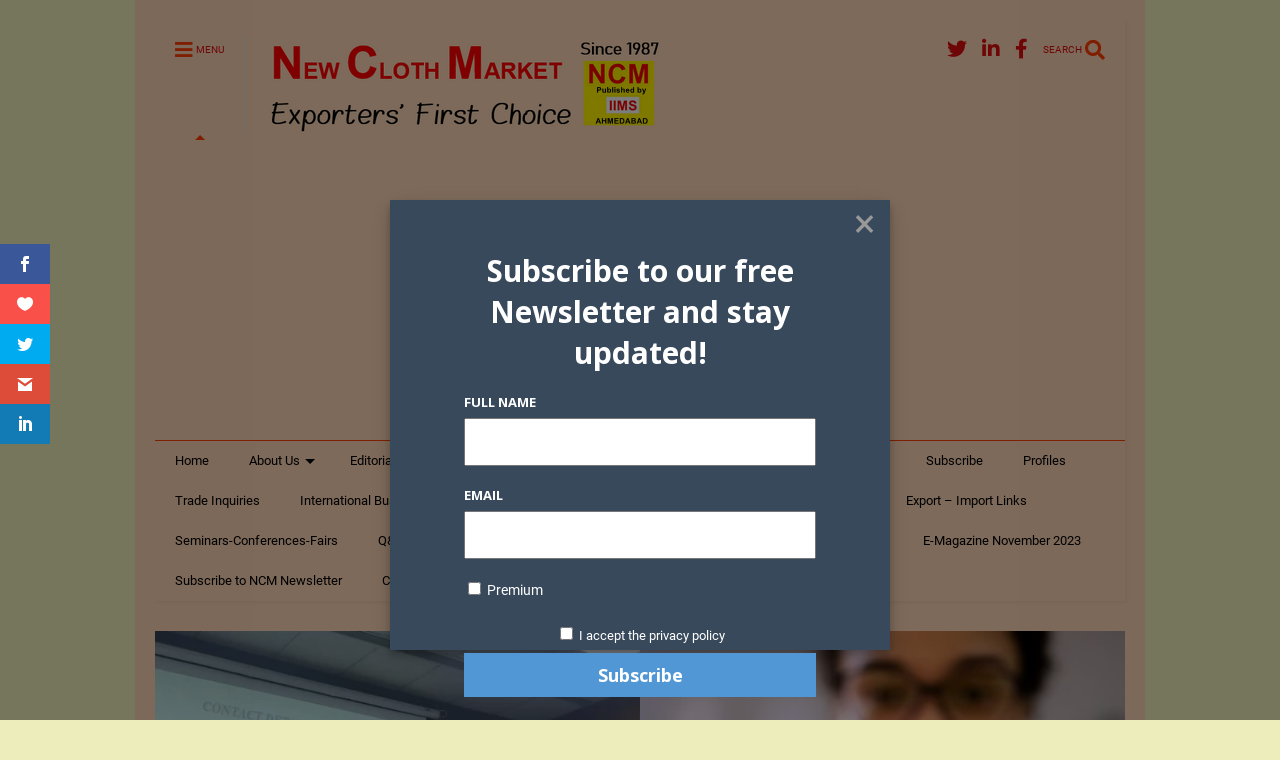

--- FILE ---
content_type: text/html; charset=utf-8
request_url: https://www.google.com/recaptcha/api2/aframe
body_size: -104
content:
<!DOCTYPE HTML><html><head><meta http-equiv="content-type" content="text/html; charset=UTF-8"></head><body><script nonce="nlYlSHG8QTgG6xQDXVoSig">/** Anti-fraud and anti-abuse applications only. See google.com/recaptcha */ try{var clients={'sodar':'https://pagead2.googlesyndication.com/pagead/sodar?'};window.addEventListener("message",function(a){try{if(a.source===window.parent){var b=JSON.parse(a.data);var c=clients[b['id']];if(c){var d=document.createElement('img');d.src=c+b['params']+'&rc='+(localStorage.getItem("rc::a")?sessionStorage.getItem("rc::b"):"");window.document.body.appendChild(d);sessionStorage.setItem("rc::e",parseInt(sessionStorage.getItem("rc::e")||0)+1);localStorage.setItem("rc::h",'1768694790341');}}}catch(b){}});window.parent.postMessage("_grecaptcha_ready", "*");}catch(b){}</script></body></html>

--- FILE ---
content_type: application/javascript; charset=utf-8
request_url: https://fundingchoicesmessages.google.com/f/AGSKWxXbSzwli6KDDMH-w3Ihzxh0RhXwwDwkFyiLqYjJMXF7sxLwDbxsa-_jpK7UcuWB0VPdek4XL7IRv17U9DzHcM7ZB01yaC0GpmyNXQN_Si6dGE6KXhKIHqERv7p5JtvfvEEn7fA5bg==?fccs=W251bGwsbnVsbCxudWxsLG51bGwsbnVsbCxudWxsLFsxNzY4Njk0NzkwLDgyMTAwMDAwMF0sbnVsbCxudWxsLG51bGwsW251bGwsWzcsOSw2XSxudWxsLDIsbnVsbCwiZW4iLG51bGwsbnVsbCxudWxsLG51bGwsbnVsbCwxXSwiaHR0cHM6Ly93d3cubmV3Y2xvdGhtYXJrZXRvbmxpbmUuY29tL3RyYWRlLWlucXVpcmllcy8iLG51bGwsW1s4LCJNOWxrelVhWkRzZyJdLFs5LCJlbi1VUyJdLFsxOSwiMiJdLFsxNywiWzBdIl0sWzI0LCIiXSxbMjksImZhbHNlIl1dXQ
body_size: 220
content:
if (typeof __googlefc.fcKernelManager.run === 'function') {"use strict";this.default_ContributorServingResponseClientJs=this.default_ContributorServingResponseClientJs||{};(function(_){var window=this;
try{
var np=function(a){this.A=_.t(a)};_.u(np,_.J);var op=function(a){this.A=_.t(a)};_.u(op,_.J);op.prototype.getWhitelistStatus=function(){return _.F(this,2)};var pp=function(a){this.A=_.t(a)};_.u(pp,_.J);var qp=_.Zc(pp),rp=function(a,b,c){this.B=a;this.j=_.A(b,np,1);this.l=_.A(b,_.Nk,3);this.F=_.A(b,op,4);a=this.B.location.hostname;this.D=_.Dg(this.j,2)&&_.O(this.j,2)!==""?_.O(this.j,2):a;a=new _.Og(_.Ok(this.l));this.C=new _.bh(_.q.document,this.D,a);this.console=null;this.o=new _.jp(this.B,c,a)};
rp.prototype.run=function(){if(_.O(this.j,3)){var a=this.C,b=_.O(this.j,3),c=_.dh(a),d=new _.Ug;b=_.fg(d,1,b);c=_.C(c,1,b);_.hh(a,c)}else _.eh(this.C,"FCNEC");_.lp(this.o,_.A(this.l,_.Ae,1),this.l.getDefaultConsentRevocationText(),this.l.getDefaultConsentRevocationCloseText(),this.l.getDefaultConsentRevocationAttestationText(),this.D);_.mp(this.o,_.F(this.F,1),this.F.getWhitelistStatus());var e;a=(e=this.B.googlefc)==null?void 0:e.__executeManualDeployment;a!==void 0&&typeof a==="function"&&_.Qo(this.o.G,
"manualDeploymentApi")};var sp=function(){};sp.prototype.run=function(a,b,c){var d;return _.v(function(e){d=qp(b);(new rp(a,d,c)).run();return e.return({})})};_.Rk(7,new sp);
}catch(e){_._DumpException(e)}
}).call(this,this.default_ContributorServingResponseClientJs);
// Google Inc.

//# sourceURL=/_/mss/boq-content-ads-contributor/_/js/k=boq-content-ads-contributor.ContributorServingResponseClientJs.en_US.M9lkzUaZDsg.es5.O/d=1/exm=ad_blocking_detection_executable,kernel_loader,loader_js_executable,web_iab_tcf_v2_signal_executable/ed=1/rs=AJlcJMzanTQvnnVdXXtZinnKRQ21NfsPog/m=cookie_refresh_executable
__googlefc.fcKernelManager.run('\x5b\x5b\x5b7,\x22\x5b\x5bnull,\\\x22newclothmarketonline.com\\\x22,\\\x22AKsRol_bYxFFDKjPjpkWZPi4P3hlp3wR_P_DNMYAP0EpxDSM73YBRzvCVH0UCILepOglDEENAa2WQ0s4GJ2rBYJDyrisgvsxnmSSQ9EH7wpnuWlrMJa6I4ykpU4cZTZU_Ri7AzuGF6y2SPV7Z6FtalGukrSFtSu1UQ\\\\u003d\\\\u003d\\\x22\x5d,null,\x5b\x5bnull,null,null,\\\x22https:\/\/fundingchoicesmessages.google.com\/f\/AGSKWxXIK8wSCmUSfoLb1x1LiyCah51oSl5MYW9KHyBk_yZgIW6c5CPcZPxwRrrohppqG0lkqmVqDpIF9QcV6BbMVfARPJOSod6TiSUyJhGswlAHoDGOvxKbxfUHb6fTbf_g_4eZdmlJYQ\\\\u003d\\\\u003d\\\x22\x5d,null,null,\x5bnull,null,null,\\\x22https:\/\/fundingchoicesmessages.google.com\/el\/AGSKWxWJKG0OrU9mBl6IEFYyPtXe3f659w2294oC-5xITjOdwCXXqzLlvXi7jtg3hz15fbVu3n3XfBI7u-Xqn9xlyMjrpzSjVkEexeyESmaeXa-SO8R0tBi-5ISj1cbjCXLTQLwjpqr7kg\\\\u003d\\\\u003d\\\x22\x5d,null,\x5bnull,\x5b7,9,6\x5d,null,2,null,\\\x22en\\\x22,null,null,null,null,null,1\x5d,null,\\\x22Privacy and cookie settings\\\x22,\\\x22Close\\\x22,null,null,null,\\\x22Managed by Google. Complies with IAB TCF. CMP ID: 300\\\x22\x5d,\x5b3,1\x5d\x5d\x22\x5d\x5d,\x5bnull,null,null,\x22https:\/\/fundingchoicesmessages.google.com\/f\/AGSKWxWqESTSCTUH5ZtDkfwYNCQW-gElORamaa4Ga7KVG_HtHVEX7sQEdpoCQD7g0IPtiAqnGiATKOQNQYbmVnsgM_5cCQwTHmpFYGGETFNMIGpLBMrTmJK-hg44YjaBjUwxHuuTyq3OLw\\u003d\\u003d\x22\x5d\x5d');}

--- FILE ---
content_type: application/javascript
request_url: https://www.newclothmarketonline.com/wp-content/plugins/magic_slider/magic_slider/js/magic_slider.js
body_size: 9731
content:
/*
 * Magic Slider  v2.6
 *
 * Copyright 2014-2021, LambertGroup
 *
 */

 (function(e){function C(a){var b="cubic-bezier(0.250, 0.250, 0.750, 0.750)";switch(a){case "linear":b="cubic-bezier(0.250, 0.250, 0.750, 0.750)";break;case "swing":b="cubic-bezier(0.250, 0.100, 0.250, 1.000)";break;case "ease":b="cubic-bezier(0.250, 0.100, 0.250, 1.000)";break;case "ease-in":b="cubic-bezier(0.420, 0.000, 1.000, 1.000)";break;case "ease-out":b="cubic-bezier(0.000, 0.000, 0.580, 1.000)";break;case "ease-in-out":b="cubic-bezier(0.420, 0.000, 0.580, 1.000)";break;case "easeInQuad":b=
 "cubic-bezier(0.550, 0.085, 0.680, 0.530)";break;case "easeOutQuad":b="cubic-bezier(0.250, 0.460, 0.450, 0.940)";break;case "easeInOutQuad":case "easeInCubic":b="cubic-bezier(0.550, 0.055, 0.675, 0.190)";break;case "easeOutCubic":b="cubic-bezier(0.215, 0.610, 0.355, 1.000)";break;case "easeInOutCubic":b="cubic-bezier(0.645, 0.045, 0.355, 1.000)";break;case "easeInQuart":b="cubic-bezier(0.895, 0.030, 0.685, 0.220)";break;case "easeOutQuart":b="cubic-bezier(0.165, 0.840, 0.440, 1.000)";break;case "easeInOutQuart":b=
 "cubic-bezier(0.770, 0.000, 0.175, 1.000)";break;case "easeInQuint":b="cubic-bezier(0.755, 0.050, 0.855, 0.060)";break;case "easeOutQuint":b="cubic-bezier(0.230, 1.000, 0.320, 1.000)";break;case "easeInOutQuint":b="cubic-bezier(0.860, 0.000, 0.070, 1.000)";break;case "easeInSine":b="cubic-bezier(0.470, 0.000, 0.745, 0.715)";break;case "easeOutSine":b="cubic-bezier(0.390, 0.575, 0.565, 1.000)";break;case "easeInOutSine":b="cubic-bezier(0.445, 0.050, 0.550, 0.950)";break;case "easeInExpo":b="cubic-bezier(0.950, 0.050, 0.795, 0.035)";
 break;case "easeOutExpo":b="cubic-bezier(0.190, 1.000, 0.220, 1.000)";break;case "easeInOutExpo":b="cubic-bezier(1.000, 0.000, 0.000, 1.000)";break;case "easeInCirc":b="cubic-bezier(0.600, 0.040, 0.980, 0.335)";break;case "easeOutCirc":b="cubic-bezier(0.075, 0.820, 0.165, 1.000)";break;case "easeInOutCirc":b="cubic-bezier(0.785, 0.135, 0.150, 0.860)";break;case "easeInBack":b="cubic-bezier(0.600, -0.280, 0.735, 0.045)";break;case "easeOutBack":b="cubic-bezier(0.175, 0.885, 0.320, 1.275)";break;case "easeInOutBack":b=
 "cubic-bezier(0.680, -0.550, 0.265, 1.550)"}return b}function N(a){var b=I(),d=a;if(-1!=b&&10>b)switch(a){case "ease":d="swing";break;case "ease-in":d="easeInQuad";break;case "ease-out":d="easeOutQuad";break;case "ease-in-out":d="easeInOutQuad";break;default:d="swing"}return d}function na(a,b,d){var m=I();if(d.responsive){var k="";if(-1!=a.css("font-size").lastIndexOf("px")){var f=a.css("font-size").substr(0,a.css("font-size").lastIndexOf("px"));k+="font-size:"+f/(d.origWidth/d.width)+"px;"}else-1!=
 a.css("font-size").lastIndexOf("em")&&(f=a.css("font-size").substr(0,a.css("font-size").lastIndexOf("em")),k+="font-size:"+f/(d.origWidth/d.width)+"em;");-1!=a.css("line-height").lastIndexOf("px")?(f=a.css("line-height").substr(0,a.css("line-height").lastIndexOf("px")),k+="line-height:"+f/(d.origWidth/d.width)+"px;"):-1!=a.css("line-height").lastIndexOf("em")&&(f=a.css("line-height").substr(0,a.css("line-height").lastIndexOf("em")),k+="line-height:"+f/(d.origWidth/d.width)+"em;");a.wrapInner('<div class="newFS" style="'+
 k+'" />')}k=a.find("iframe:first");if(null!=k.width()&&d.responsive){f=k.width();var n=k.height();if(""==b.iFrameArr[a.index()]||void 0==b.iFrameArr[a.index()])b.iFrameArr[a.index()]=f+";"+n;f=b.iFrameArr[a.index()].split(";");k.css({width:parseInt(f[0]/(d.origWidth/d.width),10),height:parseInt(f[1]/(d.origWidth/d.width),10)})}k=a.attr("data-final-left");f=a.attr("data-final-top");d.responsive&&(k=parseInt(k/(d.origWidth/d.width),10),f=parseInt(f/(d.origWidth/d.width),10));n=d.defaultEasing;""!=a.attr("data-easing")&&
 void 0!=a.attr("data-easing")&&(n=a.attr("data-easing"));n=N(n);var h=1;1==b.isVideoPlaying&&(h=0);var g="0deg,0deg";void 0!=a.attr("data-final-skew")&&""!=a.attr("data-final-skew")&&(g=a.attr("data-final-skew"));var l="1";void 0!=a.attr("data-final-scale")&&""!=a.attr("data-final-scale")&&(l=a.attr("data-final-scale"));if(-1!=m&&10>m)a.css({"-webkit-transform":"skew("+g+") scale("+l+")","-moz-transform":"skew("+g+") scale("+l+")","-ms-transform":"skew("+g+") scale("+l+")","-o-transform":"skew("+
 g+") scale("+l+")",transform:"skew("+g+") scale("+l+")"}),a.stop().animate({opacity:h,left:k+"px",top:f+"px"},1E3*a.attr("data-duration"),n,function(){1==b.isVideoPlaying&&e(b.currentImg.attr("data-text-id")).children().css("opacity",0);void 0!=a.attr("data-intermediate-left")&&""!=a.attr("data-intermediate-left")&&(q=a.attr("data-intermediate-left"),p=a.attr("data-intermediate-top"),d.responsive&&(q=parseInt(q/(d.origWidth/d.width),10),p=parseInt(p/(d.origWidth/d.width),10)),b.timeouts_arr[b.timeouts_arr.length]=
 setTimeout(function(){g="0deg,0deg";void 0!=a.attr("data-intermediate-skew")&&""!=a.attr("data-intermediate-skew")&&(g=a.attr("data-intermediate-skew"));l="1";void 0!=a.attr("data-intermediate-scale")&&""!=a.attr("data-intermediate-scale")&&(l=a.attr("data-intermediate-scale"));a.css({"-webkit-transform":"skew("+g+") scale("+l+")","-moz-transform":"skew("+g+") scale("+l+")","-ms-transform":"skew("+g+") scale("+l+")","-o-transform":"skew("+g+") scale("+l+")",transform:"skew("+g+") scale("+l+")"});
 a.stop().animate({opacity:h,left:q+"px",top:p+"px"},1E3*a.attr("data-intermediate-duration"),N(a.attr("data-intermediate-easing")),function(){})},1E3*a.attr("data-intermediate-delay")),8==m&&a.find("img:first").is("img")&&a.find("img:first").animate({opacity:h},1E3*a.attr("data-intermediate-duration"),N(a.attr("data-intermediate-easing")),function(){}))}),8==m&&a.find("img:first").is("img")&&a.find("img:first").animate({opacity:h},1E3*a.attr("data-duration"),n,function(){});else if(a.css({opacity:h,
 "-webkit-transform":"translate("+k+"px,"+f+"px) skew("+g+") scale("+l+")","-moz-transform":"translate("+k+"px,"+f+"px) skew("+g+") scale("+l+")","-ms-transform":"translate("+k+"px,"+f+"px) skew("+g+") scale("+l+")","-o-transform":"translate("+k+"px,"+f+"px) skew("+g+") scale("+l+")",transform:"translate("+k+"px,"+f+"px) skew("+g+") scale("+l+")","-webkit-transition-duration":a.attr("data-duration")+"s","-moz-transition-duration":a.attr("data-duration")+"s","-ms-transition-duration":a.attr("data-duration")+
 "s","-o-transition-duration":a.attr("data-duration")+"s","transition-duration":a.attr("data-duration")+"s","-webkit-transition-timing-function":C(n),"-moz-transition-timing-function":C(n),"-ms-transition-timing-function":C(n),"-o-transition-timing-function":C(n),"transition-timing-function":C(n)}),void 0!=a.attr("data-intermediate-left")&&""!=a.attr("data-intermediate-left")){var q=a.attr("data-intermediate-left");var p=a.attr("data-intermediate-top");d.responsive&&(q=parseInt(q/(d.origWidth/d.width),
 10),p=parseInt(p/(d.origWidth/d.width),10));b.timeouts_arr[b.timeouts_arr.length]=setTimeout(function(){g="0deg,0deg";void 0!=a.attr("data-intermediate-skew")&&""!=a.attr("data-intermediate-skew")&&(g=a.attr("data-intermediate-skew"));l="1";void 0!=a.attr("data-intermediate-scale")&&""!=a.attr("data-intermediate-scale")&&(l=a.attr("data-intermediate-scale"));a.css({"-webkit-transform":"translate("+q+"px,"+p+"px) skew("+g+") scale("+l+")","-moz-transform":"translate("+q+"px,"+p+"px) skew("+g+") scale("+
 l+")","-ms-transform":"translate("+q+"px,"+p+"px) skew("+g+") scale("+l+")","-o-transform":"translate("+q+"px,"+p+"px) skew("+g+") scale("+l+")",transform:"translate("+q+"px,"+p+"px) skew("+g+") scale("+l+")","-webkit-transition-duration":a.attr("data-intermediate-duration")+"s","-moz-transition-duration":a.attr("data-intermediate-duration")+"s","-ms-transition-duration":a.attr("data-intermediate-duration")+"s","-o-transition-duration":a.attr("data-intermediate-duration")+"s","transition-duration":a.attr("data-intermediate-duration")+
 "s","-webkit-transition-timing-function":C(a.attr("data-intermediate-easing")),"-moz-transition-timing-function":C(a.attr("data-intermediate-easing")),"-ms-transition-timing-function":C(a.attr("data-intermediate-easing")),"-o-transition-timing-function":C(a.attr("data-intermediate-easing")),"transition-timing-function":C(a.attr("data-intermediate-easing"))})},1E3*(parseFloat(a.attr("data-duration"))+parseFloat(a.attr("data-intermediate-delay"))))}}function L(a,b,d,m,k,f,n){var h=I();e(a.currentImg.attr("data-text-id")).css("display",
 "block");b=e(b.attr("data-text-id")).children();var g,l,q=0,p=[],v,t;n&&e(".newFS",k).contents().unwrap();b.each(function(){p[q]=e(this);var x=p[q];n?x.css({display:"none",opacity:0}):x.css({display:"block"});g=x.attr("data-initial-left");l=x.attr("data-initial-top");d.responsive&&(g=parseInt(g/(d.origWidth/d.width),10),l=parseInt(l/(d.origWidth/d.width),10));v="0deg,0deg";void 0!=x.attr("data-initial-skew")&&""!=x.attr("data-initial-skew")&&(v=x.attr("data-initial-skew"));t="1";void 0!=x.attr("data-initial-scale")&&
 ""!=x.attr("data-initial-scale")&&(t=x.attr("data-initial-scale"));-1!=h&&10>h?(x.css({opacity:parseFloat(x.attr("data-fade-start"))/100,left:g+"px",top:l+"px","-webkit-transform":"skew("+v+") scale("+t+")","-moz-transform":"skew("+v+") scale("+t+")","-ms-transform":"skew("+v+") scale("+t+")","-o-transform":"skew("+v+") scale("+t+")",transform:"skew("+v+") scale("+t+")"}),8==h&&x.find("img:first").is("img")&&x.find("img:first").css("opacity",parseFloat(x.attr("data-fade-start"))/100)):x.css({opacity:parseFloat(x.attr("data-fade-start"))/
 100,"-webkit-transform":"translate("+g+"px,"+l+"px) skew("+v+") scale("+t+")","-moz-transform":"translate("+g+"px,"+l+"px) skew("+v+") scale("+t+")","-ms-transform":"translate("+g+"px,"+l+"px) skew("+v+") scale("+t+")","-o-transform":"translate("+g+"px,"+l+"px) skew("+v+") scale("+t+")",transform:"translate("+g+"px,"+l+"px) skew("+v+") scale("+t+")","-webkit-transition-duration":"0s","-moz-transition-duration":"0s","-ms-transition-duration":"0s","-o-transition-duration":"0s","transition-duration":"0s"});
 n||(a.timeouts_arr[a.timeouts_arr.length]=setTimeout(function(){na(x,a,d)},1E3*x.attr("data-delay")));q++})}function oa(a,b,d,m){var k=I(),f=0,n=[],h,g,l,q;e(a.currentImg.attr("data-text-id")).children().each(function(){n[f]=e(this);h=n[f];var p=b.defaultExitLeft;void 0!=h.attr("data-exit-left")&&""!=h.attr("data-exit-left")&&(p=parseInt(h.attr("data-exit-left")/(b.origWidth/b.width),10));var v=b.defaultExitTop;void 0!=h.attr("data-exit-top")&&""!=h.attr("data-exit-top")&&(v=parseInt(h.attr("data-exit-top")/
 (b.origWidth/b.width),10));var t=b.defaultExitDuration;void 0!=h.attr("data-exit-duration")&&""!=h.attr("data-exit-duration")&&(t=parseFloat(h.attr("data-exit-duration")));var x=b.defaultExitDelay;void 0!=h.attr("data-exit-delay")&&""!=h.attr("data-exit-delay")&&(x=parseFloat(h.attr("data-exit-delay")));var y=b.defaultExitFade;void 0!=h.attr("data-exit-fade")&&""!=h.attr("data-exit-fade")&&(y=parseFloat(h.attr("data-exit-fade")));var u=b.defaultExitEasing;void 0!=h.attr("data-exit-easing")&&""!=h.attr("data-exit-easing")&&
 (u=h.attr("data-exit-easing"));u=N(u);u=b.defaultExitOFF.toString();void 0!=h.attr("data-exit-off")&&""!=h.attr("data-exit-off")&&(u=h.attr("data-exit-off"));b.fadeSlides&&(u="false");"true"==u&&(t=0);var w=b.defaultExitEasing;""!=h.attr("data-exit-easing")&&void 0!=h.attr("data-exit-easing")&&(w=h.attr("data-exit-easing"));w=N(w);g=h.find("iframe:first");null!=g.width()&&(g[0].src=g[0].src);0<t?a.timeouts_arr[a.timeouts_arr.length]=setTimeout(function(){l="0deg,0deg";void 0!=h.attr("data-exit-skew")&&
 ""!=h.attr("data-exit-skew")&&(l=h.attr("data-exit-skew"));q="1";void 0!=h.attr("data-exit-scale")&&""!=h.attr("data-exit-scale")&&(q=h.attr("data-exit-scale"));-1!=k&&10>k?(h.css({"-webkit-transform":"skew("+l+") scale("+q+")","-moz-transform":"skew("+l+") scale("+q+")","-ms-transform":"skew("+l+") scale("+q+")","-o-transform":"skew("+l+") scale("+q+")",transform:"skew("+l+") scale("+q+")"}),h.stop().animate({opacity:y,left:p+"px",top:v+"px"},1E3*t,w,function(){}),8==k&&h.find("img:first").is("img")&&
 h.find("img:first").animate({opacity:y},1E3*t,w,function(){})):h.css({opacity:y,"-webkit-transform":"translate("+p+"px,"+v+"px) skew("+l+") scale("+q+")","-moz-transform":"translate("+p+"px,"+v+"px) skew("+l+") scale("+q+")","-ms-transform":"translate("+p+"px,"+v+"px) skew("+l+") scale("+q+")","-o-transform":"translate("+p+"px,"+v+"px) skew("+l+") scale("+q+")",transform:"translate("+p+"px,"+v+"px) skew("+l+") scale("+q+")","-webkit-transition-duration":t+"s","-moz-transition-duration":t+"s","-ms-transition-duration":t+
 "s","-o-transition-duration":t+"s","transition-duration":t+"s","-webkit-transition-timing-function":C(w),"-moz-transition-timing-function":C(w),"-ms-transition-timing-function":C(w),"-o-transition-timing-function":C(w),"transition-timing-function":C(w)})},1E3*x):"false"==u&&h.css({display:"none"});f++})}function Q(a){if(a)for(var b in a)a[b]&&clearTimeout(a[b]);a.length=0}function ba(a){if(a)for(var b in a)a[b]&&clearInterval(a[b]);a.length=0}function pa(a,b){if(a)for(var d in a)a[d]&&(a[d]=function(){});
 a.length=0;b.rotationDurationArr.length=0}function O(a,b,d,m,k){var f=I();-1==a&&(a=0);var n=e(k[a]);k=b.horizontalPosition;void 0!=n.attr("data-horizontalPosition")&&""!=n.attr("data-horizontalPosition")&&(k=n.attr("data-horizontalPosition"));var h=b.verticalPosition;void 0!=n.attr("data-verticalPosition")&&""!=n.attr("data-verticalPosition")&&(h=n.attr("data-verticalPosition"));var g=b.initialZoom;void 0!=n.attr("data-initialZoom")&&""!=n.attr("data-initialZoom")&&(g=Number(n.attr("data-initialZoom")));
 var l=b.finalZoom;void 0!=n.attr("data-finalZoom")&&""!=n.attr("data-finalZoom")&&(l=Number(n.attr("data-finalZoom")));m=m[a].split(";");b.responsive&&(m[0]/=b.origWidth/b.width,m[1]/=b.origWidth/b.width);b.width100Proc&&b.height100Proc&&m[1]*Math.min(l,g)<b.height&&(newH=b.height/Math.min(l,g),newW=m[0]/m[1]*newH,m[0]=newW,m[1]=newH);a=e("#contentHolderUnit_"+a,d).find("img:first");parseInt(l*m[0],10);parseInt(l*m[1],10);a.css({width:parseInt(g*m[0],10)+"px",height:parseInt(g*m[1],10)+"px"});switch(k){case "left":d=
 0;break;case "center":d=(b.width-parseInt(g*m[0],10))/2;break;case "right":d=b.width-parseInt(g*m[0],10);break;default:d=0}switch(h){case "top":g=-2;break;case "center":g=(b.height-parseInt(g*m[1],10))/2;break;case "bottom":g=b.height-parseInt(g*m[1],10)+2;break;default:g=0}a.css({left:parseInt(d,10)+"px",top:parseInt(g,10)+"px",opacity:b.initialOpacity});(-1==f||-1!=f&&10<=f)&&a.css({"-webkit-transform-origin":k+" "+h,"-moz-transform-origin":k+" "+h,"-ms-transform-origin":k+" "+h,"-o-transform-origin":k+
 " "+h,"transform-origin":k+" "+h})}function U(a,b,d,m,k){k=e(k[a.current_img_no]);var f=I(),n,h=b.horizontalPosition;void 0!=k.attr("data-horizontalPosition")&&""!=k.attr("data-horizontalPosition")&&(h=k.attr("data-horizontalPosition"));var g=b.verticalPosition;void 0!=k.attr("data-verticalPosition")&&""!=k.attr("data-verticalPosition")&&(g=k.attr("data-verticalPosition"));var l=b.duration;void 0!=k.attr("data-duration")&&""!=k.attr("data-duration")&&(l=Number(k.attr("data-duration")));var q=b.initialZoom;
 void 0!=k.attr("data-initialZoom")&&""!=k.attr("data-initialZoom")&&(q=Number(k.attr("data-initialZoom")));var p=b.finalZoom;void 0!=k.attr("data-finalZoom")&&""!=k.attr("data-finalZoom")&&(p=Number(k.attr("data-finalZoom")));a.current_imgInside=e("#contentHolderUnit_"+a.current_img_no,d).find("img:first");a.previous_imgInside=e("#contentHolderUnit_"+a.previous_current_img_no,d).find("img:first");var v=m[a.current_img_no].split(";");b.responsive&&(v[0]/=b.origWidth/b.width,v[1]/=b.origWidth/b.width);
 q!=p?-1!=f&&10>f?(b.width100Proc&&(l+=b.durationIEfix),a.curZoom=1,zoomStep=0,a.cur_marginLeft=0,a.cur_marginTop=0,-1!=f&&10>f&&clearInterval(a.msiInterval),a.msiInitialTime=(new Date).getTime(),a.msiInterval=setInterval(function(){n=(new Date).getTime();n-a.msiInitialTime>1E3*l?clearInterval(a.msiInterval):(zoomStep=(n-a.msiInitialTime)*Math.abs(q-p)/(1E3*l),a.curZoom=q<=p?1+zoomStep:1-zoomStep,"center"==h?a.cur_marginLeft=(1-a.curZoom)*q*v[0]/2:"right"==h&&(a.cur_marginLeft=(1-a.curZoom)*q*v[0]),
 "center"==g?a.cur_marginTop=(1-a.curZoom)*q*v[1]/2:"bottom"==g&&(a.cur_marginTop=(1-a.curZoom)*q*v[1]),a.current_imgInside.css({filter:'progid:DXImageTransform.Microsoft.Matrix(FilterType="bilinear",M11='+a.curZoom+", M12=0, M21=0, M22="+a.curZoom+", Dx="+a.cur_marginLeft+",Dy="+a.cur_marginTop+")"}))},25)):(d="",-1!=f&&11<=f&&(d=" rotate(0.1deg)"),m=p/q,b=b.zoomEasing,""!=k.attr("data-zoomEasing")&&void 0!=k.attr("data-zoomEasing")&&(b=k.attr("data-zoomEasing")),a.current_imgInside.css({"-webkit-transition-duration":l+
 "s","-moz-transition-duration":l+"s","-ms-transition-duration":l+"s","-o-transition-duration":l+"s","transition-duration":l+"s","-webkit-transition-timing-function":C(b),"-moz-transition-timing-function":C(b),"-ms-transition-timing-function":C(b),"-o-transition-timing-function":C(b),"transition-timing-function":C(b),"-webkit-transform":"scale("+m+")"+d,"-moz-transform":"scale("+m+")"+d,"-ms-transform":"scale("+m+")"+d,"-o-transform":"scale("+m+")",transform:"scale("+m+")"+d,perspective:"0","-webkit-perspective":"0"})):
 -1!=f&&10>f&&(clearInterval(a.msiInterval),a.current_imgInside.css("filter",'progid:DXImageTransform.Microsoft.Matrix(FilterType="bilinear",M11=1, M12=0, M21=0, M22=1, Dx=0, Dy=0)'))}function ca(a,b){var d=(new Date).getTime();!a.mouseOverBanner&&b.showCircleTimer&&(a.ctx.clearRect(0,0,a.canvas.width,a.canvas.height),a.ctx.beginPath(),a.ctx.globalAlpha=b.behindCircleAlpha/100,a.ctx.arc(b.circleRadius+2*b.circleLineWidth,b.circleRadius+2*b.circleLineWidth,b.circleRadius,0,2*Math.PI,!1),a.ctx.lineWidth=
 b.circleLineWidth+2,a.ctx.strokeStyle=b.behindCircleColor,a.ctx.stroke(),a.ctx.beginPath(),a.ctx.globalAlpha=b.circleAlpha/100,a.ctx.arc(b.circleRadius+2*b.circleLineWidth,b.circleRadius+2*b.circleLineWidth,b.circleRadius,0,(a.timeElapsed+d-a.arcInitialTime)/1E3*2/a.autoPlay*Math.PI,!1),a.ctx.lineWidth=b.circleLineWidth,a.ctx.strokeStyle=b.circleColor,a.ctx.stroke())}function J(a,b,d,m,k,f,n,h,g,l,q,p,v,t,x,y){var u=I(),w=!0;if(!d.loop&&b.current_img_no+a>=b.total_images||!d.loop&&0>b.current_img_no+
 a)w=!1;w&&!b.slideIsRunning&&b.firstLoadingComplete&&(b.slideIsRunning=!0,Q(b.timeouts_arr),ba(b.continuouseIntervalIDs),pa(b.rotationFunctionsArr,b),oa(b,d,f,n),b.arcInitialTime=(new Date).getTime(),b.timeElapsed=0,d.showCircleTimer&&(clearInterval(b.intervalID),b.ctx.clearRect(0,0,b.canvas.width,b.canvas.height),b.ctx.beginPath(),b.ctx.globalAlpha=d.behindCircleAlpha/100,b.ctx.arc(d.circleRadius+2*d.circleLineWidth,d.circleRadius+2*d.circleLineWidth,d.circleRadius,0,2*Math.PI,!1),b.ctx.lineWidth=
 d.circleLineWidth+2,b.ctx.strokeStyle=d.behindCircleColor,b.ctx.stroke(),b.ctx.beginPath(),b.ctx.globalAlpha=d.circleAlpha/100,b.ctx.arc(d.circleRadius+2*d.circleLineWidth,d.circleRadius+2*d.circleLineWidth,d.circleRadius,0,0,!1),b.ctx.lineWidth=d.circleLineWidth,b.ctx.strokeStyle=d.circleColor,b.ctx.stroke(),b.intervalID=setInterval(function(){ca(b,d)},125)),b.bottomNavClicked||(b.previous_current_img_no=b.current_img_no),b.bottomNavClicked=!1,"bullets"==d.skin&&e(m[b.current_img_no]).removeClass("bottomNavButtonON"),
 "bullets"!=d.skin&&e(p[b.current_img_no]).removeClass("thumbsHolder_ThumbON"),l.css("display","none"),b.current_img_no=b.current_img_no+a>=b.total_images?0:0>b.current_img_no+a?b.total_images-1:b.current_img_no+a,da(k,b,d),"bullets"==d.skin&&e(m[b.current_img_no]).addClass("bottomNavButtonON"),"bullets"!=d.skin&&(e(p[b.current_img_no]).addClass("thumbsHolder_ThumbON"),v.css("left").substr(0,v.css("left").lastIndexOf("px")),0===b.current_img_no||b.current_img_no===b.total_images-1?R(0,v,t,x,d,y,b):
 R(1001,v,t,x,d,y,b)),setTimeout(function(){b.currentImg=e(k[b.current_img_no]);U(b,d,g,q,k)},100),d.fadeSlides?(e("#contentHolderUnit_"+b.current_img_no,g).css({opacity:1,"z-index":0,display:"block"}),e("#contentHolderUnit_"+b.previous_current_img_no,g).css({"z-index":1,display:"block"}),e("#contentHolderUnit_"+b.previous_current_img_no,g).animate({opacity:0},1E3*d.scrollSlideDuration,d.scrollSlideEasing,function(){b.slideIsRunning=!1;d.fadeSlides&&(e("#contentHolderUnit_"+b.current_img_no,g).css({"z-index":1}),
 e("#contentHolderUnit_"+b.previous_current_img_no,g).css({"z-index":0,display:"none"}));"true"==b.currentImg.attr("data-video")&&l.css("display","block");e("#contentHolderUnit_"+b.previous_current_img_no,g).html(e(k[b.previous_current_img_no]).html());O(b.previous_current_img_no,d,g,b.origImgsDimensions,k);Q(b.timeouts_arr);L(b,e(k[b.previous_current_img_no]),d,f,g,n,!0);L(b,b.currentImg,d,f,g,n,!1);-1!=u&&10>u&&b.previous_imgInside.css("filter",'progid:DXImageTransform.Microsoft.Matrix(FilterType="bilinear",M11=1, M12=0, M21=0, M22=1, Dx=0, Dy=0)')})):
 h.animate({left:-1*b.current_img_no*d.width+"px"},1E3*d.scrollSlideDuration,d.scrollSlideEasing,function(){b.slideIsRunning=!1;"true"==b.currentImg.attr("data-video")&&l.css("display","block");e("#contentHolderUnit_"+b.previous_current_img_no,g).html(e(k[b.previous_current_img_no]).html());O(b.previous_current_img_no,d,g,b.origImgsDimensions,k);Q(b.timeouts_arr);L(b,e(k[b.previous_current_img_no]),d,f,g,n,!0);L(b,b.currentImg,d,f,g,n,!1);-1!=u&&10>u&&b.previous_imgInside.css("filter",'progid:DXImageTransform.Microsoft.Matrix(FilterType="bilinear",M11=1, M12=0, M21=0, M22=1, Dx=0, Dy=0)')}),
 0<b.autoPlay&&1<b.total_images&&!b.mouseOverBanner&&(b.timeoutID=setTimeout(function(){J(1,b,d,m,k,f,n,h,g,l,q,p,v,t,x,y)},1E3*b.autoPlay)))}function S(a,b,d,m,k){b=d.origImgsDimensions[b].split(";");m.responsive&&(b[0]/=m.origWidth/m.width,b[1]/=m.origWidth/m.width);a.width(b[0]);a.height(b[1]);k&&m.width100Proc&&m.height100Proc&&a.css({position:"relative",left:parseInt(m.width-a.width(),10)+"px",top:parseInt(m.height-a.height(),10)+"px"})}function qa(a,b,d,m,k,f,n){if(d.responsive){var h=e("#contentHolderUnit_"+
 a,k).find("img:first");null!=h.width()&&S(h,a,b,d,!0);k=e(e(m[a]).attr("data-text-id")).children();var g=-1;k.each(function(){g++;h=e(this).find("img:first");null!=h.width()&&S(h,e(m[a]).attr("data-text-id")+"-"+g,b,d,!1)});e(e(m[a]).attr("data-text-id")).css({width:d.width+"px",left:parseInt(a*d.width,10),top:n.css("top")})}}function R(a,b,d,m,k,f,n){var h=b.css("left").substr(0,b.css("left").lastIndexOf("px"));1===a||-1===a?(n.isCarouselScrolling=!0,b.css("opacity","0.5"),b.animate({opacity:1,left:"+="+
 a*n.carouselStep},500,"easeOutCubic",function(){ea(n,b,d,m,k,f);n.isCarouselScrolling=!1})):h!=-1*Math.floor(n.current_img_no/k.numberOfThumbsPerScreen)*n.carouselStep&&(n.isCarouselScrolling=!0,b.css("opacity","0.5"),b.animate({opacity:1,left:-1*Math.floor(n.current_img_no/k.numberOfThumbsPerScreen)*n.carouselStep},500,"easeOutCubic",function(){ea(n,b,d,m,k,f);n.isCarouselScrolling=!1}))}function ea(a,b,d,m,k,f){currentCarouselLeft=b.css("left").substr(0,b.css("left").lastIndexOf("px"));0>currentCarouselLeft?
 d.hasClass("carouselLeftNavDisabled")&&d.removeClass("carouselLeftNavDisabled"):d.addClass("carouselLeftNavDisabled");Math.abs(currentCarouselLeft-a.carouselStep)<(f.width()+a.thumbMarginLeft)*a.total_images?m.hasClass("carouselRightNavDisabled")&&m.removeClass("carouselRightNavDisabled"):m.addClass("carouselRightNavDisabled")}function fa(a,b,d,m,k,f,n,h,g,l){var q;if("bullets"!=b.skin){l.css({top:b.height+"px","margin-top":parseInt(b.thumbsWrapperMarginTop/(b.origWidth/b.width),10)+"px",height:parseInt(b.origthumbsHolderWrapperH/
 (b.origWidth/b.width),10)+"px"});f.css("background-position","0px "+(l.height()-b.origthumbsHolderWrapperH)/2+"px");n.css("background-position","0px "+(l.height()-b.origthumbsHolderWrapperH)/2+"px");g.css("width",b.width-f.width()-n.width());b.origWidthThumbsHolderVisibleWrapper=b.origWidth-f.width()-n.width();m.css({width:parseInt(b.origThumbW/(b.origWidthThumbsHolderVisibleWrapper/g.width()),10)+"px",height:parseInt(b.origThumbH/(b.origWidthThumbsHolderVisibleWrapper/g.width()),10)+"px"});b.numberOfThumbsPerScreen>=
 a.total_images&&g.css("left",parseInt((l.width()-(h.width()+a.thumbMarginLeft)*a.total_images)/2,10)+"px");e(".thumbsHolder_ThumbOFF",d).find("img:first").css({width:m.width()+"px",height:m.height()+"px","margin-top":parseInt((l.height()-m.height())/2,10)+"px"});a.thumbMarginLeft=Math.floor((l.width()-f.width()-n.width()-h.width()*b.numberOfThumbsPerScreen)/(b.numberOfThumbsPerScreen-1));var p=-1;k.children().each(function(){p++;q=e(this);q.css("background-position","center "+b.thumbsOnMarginTop/
 (b.origWidth/b.width)+"px");0>=p?q.css("margin-left",Math.floor((l.width()-f.width()-n.width()-(a.thumbMarginLeft+q.width())*(b.numberOfThumbsPerScreen-1)-q.width())/2)+"px"):q.css("margin-left",a.thumbMarginLeft+"px")});a.carouselStep=(h.width()+a.thumbMarginLeft)*b.numberOfThumbsPerScreen}}function ra(a,b,d,m,k,f,n,h,g,l,q,p,v,t,x,y,u,w,D,c,H,P){if(!(document.fullScreen||document.mozFullScreen||document.webkitIsFullScreen)){e(".magic_slider_texts",h).css({display:"none"});b.fadeSlides&&e("#contentHolderUnit_"+
 a.current_img_no,h).css({"z-index":0,display:"none"});if(b.width100Proc&&b.height100Proc&&!b.setAsBg){var B=e("body").css("overflow");e("body").css("overflow","hidden")}p=0;p=m.parent().parent().width();w=m.parent().parent().height();b.responsiveRelativeToBrowser&&(p=e(window).width(),w=e(window).height());b.width100Proc&&(b.width=p);b.height100Proc&&(b.height=w);b.origWidth>p||b.width100Proc?b.width=p:b.width100Proc||(b.width=b.origWidth);b.height100Proc||(b.height=b.width/a.bannerRatio);h.width(b.width);
 h.height(b.height);f.width(b.width);f.height(b.height);n.width(b.width);n.height(b.height);k.css("margin-top",parseInt((b.height-u.height())/2,10)+"px");for(u=0;u<a.total_images;u++)qa(u,a,b,d,h,m,k);f=e(".contentHolderUnit",h);f.width(b.width);f.height(b.height);f=b.width*a.total_images;for(u=0;u<a.total_images;u++)O(u,b,h,a.origImgsDimensions,d),p=b.fadeSlides?0:parseInt(u*b.width,10),e(e(d[u]).attr("data-text-id")).css({width:m.width()+"px",left:p,top:k.css("top")});n.width(f);"bullets"==b.skin?
 (D.css({left:parseInt((h.width()-D.width())/2,10)+"px",top:b.height+"px"}),b.width100Proc&&b.height100Proc||D.css("margin-top",parseInt(b.thumbsWrapperMarginTop/(b.origWidth/b.width),10)+"px")):fa(a,b,h,q,v,t,x,y,c,H);g.css({left:parseInt((b.width-g.width())/2,10)+"px",top:parseInt((b.height-g.height())/2,10)+"px"});clearTimeout(a.timeoutID);ba(a.continuouseIntervalIDs);1<a.total_images?P.click():(e("#contentHolderUnit_"+a.current_img_no,h).html(e(d[a.previous_current_img_no]).html()),O(a.current_img_no,
 b,h,a.origImgsDimensions,d),Q(a.timeouts_arr),e(".newFS",h).contents().unwrap(),L(a,a.currentImg,b,m,h,k,!1),b.fadeSlides&&e("#contentHolderUnit_"+a.current_img_no,h).css({opacity:1,"z-index":0,display:"block"}),setTimeout(function(){U(a,b,h,l,d)},100));b.width100Proc&&b.height100Proc&&!b.setAsBg&&e("body").css("overflow",B)}}function I(){var a=-1;if("Microsoft Internet Explorer"==navigator.appName){var b=navigator.userAgent,d=/MSIE ([0-9]{1,}[.0-9]{0,})/;null!=d.exec(b)&&(a=parseFloat(RegExp.$1))}else"Netscape"==
 navigator.appName&&(b=navigator.userAgent,d=/Trident\/.*rv:([0-9]{1,}[.0-9]{0,})/,null!=d.exec(b)&&(a=parseFloat(RegExp.$1)));return parseInt(a,10)}function da(a,b,d){b.autoPlay=d.autoPlay;void 0!=e(a[b.current_img_no]).attr("data-autoPlay")&&""!=e(a[b.current_img_no]).attr("data-autoPlay")&&(b.autoPlay=e(a[b.current_img_no]).attr("data-autoPlay"))}e.fn.magic_slider=function(a){a=e.extend({},e.fn.magic_slider.defaults,a);return this.each(function(){var b=e(this),d=b.parent().width(),m=b.parent().height();
 a.responsiveRelativeToBrowser&&(d=e(window).width(),m=e(window).height());a.origWidth=a.width;a.width100Proc&&(a.width=d);a.origHeight=a.height;a.height100Proc&&(a.height=m);a.responsive&&(a.origWidth!=d||a.width100Proc)&&(a.width=a.origWidth>d||a.width100Proc?d:a.origWidth,a.height100Proc||(a.height=a.width/(a.origWidth/a.origHeight)));m=e("<div></div>").addClass("magic_slider").addClass(a.skin);var k=e('<div class="bannerControls">   <div class="leftNav"></div>   <div class="rightNav"></div>      </div>  <div class="contentHolderVisibleWrapper"><div class="contentHolder"></div></div>   <div class="playOver"></div>  <div class="thumbsHolderWrapper"><div class="thumbsHolderVisibleWrapper"><div class="thumbsHolder"></div></div></div> <canvas class="mycanvas"></canvas>');
 b.wrap(m);b.after(k);var f=b.parent(".magic_slider");a.setAsBg&&f.wrap('<div class="setAsBg" />');var n=e(".bannerControls",f),h=e(".contentHolderVisibleWrapper",f),g=e(".contentHolder",f);m=e('<div class="bottomNav"></div>');b.after(m);a.showAllControllers||n.css("display","none");var l=e(".leftNav",f),q=e(".rightNav",f);l.css("display","none");q.css("display","none");a.showNavArrows&&a.showOnInitNavArrows&&(l.css("display","block"),q.css("display","block"));var p=e(".bottomNav",f),v;"bullets"==
 a.skin&&(p.css({display:"block",top:a.height+"px"}),a.width100Proc&&a.height100Proc?p.css("margin-top",a.thumbsWrapperMarginTop+"px"):p.css("margin-top",a.thumbsWrapperMarginTop/(a.origWidth/a.width)+"px"));a.showBottomNav||p.css("display","none");a.showOnInitBottomNav||p.css("left","-5000px");var t=e(".thumbsHolderWrapper",f),x=e(".thumbsHolderVisibleWrapper",f),y=e(".thumbsHolder",f);var u=e('<div class="carouselLeftNav"></div>');var w=e('<div class="carouselRightNav"></div>');t.append(u);t.append(w);
 w.css("right","0");y.css("width",u.width()+"px");a.showBottomNav&&a.showOnInitBottomNav||t.css({opacity:0,display:"none"});"bullets"!=a.skin&&t.css("margin-top",parseInt(a.thumbsWrapperMarginTop/(a.origWidth/a.width),10)+"px");m=I();a.enableTouchScreen&&f.swipe({swipe:function(r,z,V,ha,W){c.effectIsRunning||J("right"==z?-1:1,c,a,G,B,b,n,g,f,D,H,F,y,u,w,A)}});var D=e(".playOver",f);D.css({left:parseInt((a.width-D.width())/2,10)+"px",top:parseInt((a.height-D.height())/2,10)+"px"});var c={total_images:0,
 current_img_no:0,currentImg:0,previous_current_img_no:0,autoPlay:!1,slideIsRunning:!1,mouseOverBanner:!1,isVideoPlaying:!1,bottomNavClicked:!1,current_imgInside:"",previous_imgInside:"",windowWidth:0,carouselStep:0,thumbMarginLeft:0,timeoutID:"",intervalID:"",arcInitialTime:(new Date).getTime(),timeElapsed:0,origImgsDimensionsBGS:[],origImgsDimensions:[],canvas:"",ctx:"",timeouts_arr:[],continuouseIntervalIDs:[],rotationFunctionsArr:[],rotationDurationArr:[],iFrameArr:[],bannerRatio:a.origWidth/a.origHeight,
 msiInterval:"",msiInitialTime:(new Date).getTime(),curZoom:0,cur_marginLeft:0,cur_marginTop:0,firstLoadingComplete:!1};c.canvas=e(".mycanvas",f)[0];c.canvas.width=2*a.circleRadius+4*a.circleLineWidth;c.canvas.height=2*a.circleRadius+4*a.circleLineWidth;c.autoPlay=a.autoPlay;-1!=m&&9>m&&(a.showCircleTimer=!1);a.showCircleTimer&&(c.ctx=c.canvas.getContext("2d"));var H=[],P=0;f.width(a.width);f.height(a.height);h.width(a.width);h.height(a.height);g.width(a.width);g.height(a.height);n.css("margin-top",
 parseInt((a.height-l.height())/2,10)+"px");a.centerPlugin&&f.css({margin:"0 auto"});m=b.find("ul:first");c.total_images=0;var B=m.children(),M,ia=0,K,T=0,ja=0,E,A,X=0,ka=0,sa='<img src="'+a.absUrl+'skins/empty.png" alt="" width="1" height="1" />',Y,Z,la;B.each(function(){c.currentImg=e(this);c.currentImg.is("li")||(c.currentImg=c.currentImg.find("li:first"));if(c.currentImg.is("li")){c.total_images++;Y=0;Z="none";1==c.total_images&&(Y=1,Z="block");M=e('<div class="contentHolderUnit" rel="'+(c.total_images-
 1)+'" id="contentHolderUnit_'+(c.total_images-1)+'">'+c.currentImg.html()+"</div>");a.fadeSlides?M.css({position:"absolute",top:0,left:0,"z-index":Y,display:Z}):M.css({position:"relative","float":"left"});M.width(a.width);M.height(a.height);g.append(M);ia+=a.width;E=e("#contentHolderUnit_"+(c.total_images-1),f).find("img:first");null!=E.width()?(c.origImgsDimensions[c.total_images-1]=E.width()+";"+E.height(),a.responsive&&a.origWidth!=d&&S(E,c.total_images-1,c,a,!0)):(e("#contentHolderUnit_"+(c.total_images-
 1),f).prepend(sa),c.origImgsDimensions[c.total_images-1]="1;1");c.current_img_no=c.total_images-1;E=e("#contentHolderUnit_"+c.current_img_no,f).find("img:first");H[c.total_images-1]=E.width()+";"+E.height();O(c.total_images-1,a,f,c.origImgsDimensions,B);"bullets"==a.skin&&(K=e('<div class="bottomNavButtonOFF" rel="'+(c.total_images-1)+'"></div>'),p.append(K),T+=parseInt(K.css("padding-left").substring(0,K.css("padding-left").length-2),10)+K.width(),ja=parseInt((p.height()-parseInt(K.css("height").substring(0,
 K.css("height").length-2)))/2,10),K.css("margin-top",ja+"px"));"bullets"!=a.skin&&(la=e(B[c.total_images-1]).attr("data-bottom-thumb"),A=e('<div class="thumbsHolder_ThumbOFF" rel="'+(c.total_images-1)+'"><img src="'+la+'"></div>'),y.append(A),0==a.origThumbW&&(0==a.numberOfThumbsPerScreen&&(a.numberOfThumbsPerScreen=Math.floor((a.origWidth-u.width()-w.width())/A.width())),a.origThumbW=A.width(),a.origThumbH=A.height(),a.origthumbsHolderWrapperH=t.height(),c.thumbMarginLeft=Math.floor((a.origWidth-
 u.width()-w.width()-A.width()*a.numberOfThumbsPerScreen)/(a.numberOfThumbsPerScreen-1))),y.css("width",y.width()+c.thumbMarginLeft+A.width()+"px"),X=parseInt((t.height()-parseInt(A.css("height").substring(0,A.css("height").length-2)))/2,10));ka=a.fadeSlides?0:parseInt((c.total_images-1)*a.width,10);g.append(e(c.currentImg.attr("data-text-id")));e(c.currentImg.attr("data-text-id")).css({width:b.width()+"px",left:ka,top:n.css("top")});var r=-1;e(c.currentImg.attr("data-text-id")).children().each(function(){r++;
 E=e(this).find("img:first");null!=E.width()?(c.origImgsDimensions[c.currentImg.attr("data-text-id")+"-"+r]=E.width()+";"+E.height(),a.responsive&&a.origWidth!=d&&S(E,c.currentImg.attr("data-text-id")+"-"+r,c,a,!1)):c.origImgsDimensions[c.currentImg.attr("data-text-id")+"-"+r]=null})}});g.width(ia);p.width(T);a.showOnInitBottomNav&&p.css("left",parseInt((f.width()-T)/2,10)+"px");"bullets"!=a.skin&&(x.css({width:a.origWidth-u.width()-w.width(),left:u.width()+"px"}),c.carouselStep=(A.width()+c.thumbMarginLeft)*
 a.numberOfThumbsPerScreen,u.addClass("carouselLeftNavDisabled"),a.numberOfThumbsPerScreen>=c.total_images&&(w.addClass("carouselRightNavDisabled"),u.css("display","none"),w.css("display","none"),x.css("left",parseInt((t.width()-(A.width()+c.thumbMarginLeft)*c.total_images)/2,10)+"px")),t.css("top",a.height+"px"),e(".thumbsHolder_ThumbOFF",f).find("img:first").css("margin-top",X+"px"),a.origthumbsHolder_MarginTop=X);var F=e(".thumbsHolder_ThumbOFF",f);fa(c,a,f,F,y,u,w,A,x,t);e("iframe",f).each(function(){var r=
 e(this).attr("src"),z="?wmode=transparent";-1!=r.indexOf("?")&&(z="&wmode=transparent");e(this).attr("src",r+z)});c.current_img_no=0;c.currentImg=e(B[0]);f.find("img:first");f.mouseenter(function(){if(a.pauseOnMouseOver&&1<c.total_images&&c.firstLoadingComplete){c.mouseOverBanner=!0;clearTimeout(c.timeoutID);var r=(new Date).getTime();c.timeElapsed+=r-c.arcInitialTime}a.autoHideNavArrows&&a.showNavArrows&&(l.css("display","block"),q.css("display","block"));a.autoHideBottomNav&&a.showBottomNav&&("bullets"==
 a.skin?p.css({display:"block",left:parseInt((f.width()-T)/2,10)+"px"}):0>a.thumbsWrapperMarginTop&&c.isVideoPlaying||!a.showBottomNav||(t.css({display:"block"}),t.stop().animate({opacity:1},500,"swing",function(){})))});f.mouseleave(function(){if(a.pauseOnMouseOver&&1<c.total_images&&c.firstLoadingComplete){c.mouseOverBanner=!1;var r=(new Date).getTime()}a.autoHideNavArrows&&a.showNavArrows&&!c.isVideoPlaying&&(l.css("display","none"),q.css("display","none"));a.autoHideBottomNav&&a.showBottomNav&&
 ("bullets"==a.skin?p.css("display","none"):t.stop().animate({opacity:0},300,"swing",function(){}));0<c.autoPlay&&1<c.total_images&&!c.isVideoPlaying&&a.pauseOnMouseOver&&c.firstLoadingComplete&&(clearTimeout(c.timeoutID),c.arcInitialTime=(new Date).getTime(),r=parseInt(1E3*c.autoPlay-(c.timeElapsed+r-c.arcInitialTime),10),c.timeoutID=setTimeout(function(){J(1,c,a,G,B,b,n,g,f,D,H,F,y,u,w,A)},r))});e(window).on("blur focus",function(r){if(e(this).data("prevType")!=r.type)switch(r.type){case "blur":1<
 c.total_images&&c.firstLoadingComplete&&!c.pauseButtonClicked&&(clearTimeout(c.timeoutID),r=(new Date).getTime(),c.timeElapsed+=r-c.arcInitialTime);break;case "focus":0<c.autoPlay&&1<c.total_images&&c.firstLoadingComplete&&!c.pauseButtonClicked&&(r=(new Date).getTime(),clearTimeout(c.timeoutID),c.arcInitialTime=(new Date).getTime(),r=parseInt(1E3*c.autoPlay-(c.timeElapsed+r-c.arcInitialTime),10),c.timeoutID=setTimeout(function(){J(1,c,a,G,B,b,n,g,f,D,H,F,y,u,w,A)},r))}});m=e(".contentHolderUnit",
 g);-1!=navigator.userAgent.indexOf("Safari")&&-1==navigator.userAgent.indexOf("Chrome")&&-1==navigator.userAgent.indexOf("Android")?m.css("z-index","1"):-1!=navigator.userAgent.indexOf("Chrome")&&-1==navigator.userAgent.indexOf("Android")&&m.css("z-index","1");m.click(function(){var r=e(this).attr("rel");"true"==e(B[c.current_img_no]).attr("data-video")&&(r!=c.current_img_no?c.isVideoPlaying=!1:(clearTimeout(c.timeoutID),E=e(this).find("img:first"),E.css("display","none"),D.css("display","none"),
 e(c.currentImg.attr("data-text-id")).children().css("opacity",0),c.isVideoPlaying=!0,0>a.thumbsWrapperMarginTop&&(t.css("display","none"),"bullets"==a.skin&&p.css("display","none")),a.showCircleTimer&&(clearInterval(c.intervalID),c.ctx.clearRect(0,0,c.canvas.width,c.canvas.height),c.ctx.beginPath(),c.ctx.globalAlpha=0,c.ctx.arc(a.circleRadius+2*a.circleLineWidth,a.circleRadius+2*a.circleLineWidth,a.circleRadius,0,0,!1),c.ctx.lineWidth=a.circleLineWidth+2,c.ctx.strokeStyle=a.behindCircleColor,c.ctx.stroke(),
 c.ctx.beginPath(),c.ctx.globalAlpha=0,c.ctx.arc(a.circleRadius+2*a.circleLineWidth,a.circleRadius+2*a.circleLineWidth,a.circleRadius,0,0,!1),c.ctx.lineWidth=a.circleLineWidth,c.ctx.strokeStyle=a.circleColor,c.ctx.stroke())));var z=e(B[c.current_img_no]);void 0!=z.attr("data-link")&&r==c.current_img_no&&""!=z.attr("data-link")&&(r=a.target,void 0!=z.attr("data-target")&&""!=z.attr("data-target")&&(r=z.attr("data-target")),"_blank"==r?window.open(z.attr("data-link")):window.location=z.attr("data-link"))});
 D.click(function(){D.css("display","none");clearTimeout(c.timeoutID);E=e("#contentHolderUnit_"+c.current_img_no,f).find("img:first");E.css("display","none");e(c.currentImg.attr("data-text-id")).children().css("opacity",0);c.isVideoPlaying=!0;0>a.thumbsWrapperMarginTop&&(t.css("display","none"),"bullets"==a.skin&&p.css("display","none"));a.showCircleTimer&&(clearInterval(c.intervalID),c.ctx.clearRect(0,0,c.canvas.width,c.canvas.height),c.ctx.beginPath(),c.ctx.globalAlpha=0,c.ctx.arc(a.circleRadius+
 2*a.circleLineWidth,a.circleRadius+2*a.circleLineWidth,a.circleRadius,0,0,!1),c.ctx.lineWidth=a.circleLineWidth+2,c.ctx.strokeStyle=a.behindCircleColor,c.ctx.stroke(),c.ctx.beginPath(),c.ctx.globalAlpha=0,c.ctx.arc(a.circleRadius+2*a.circleLineWidth,a.circleRadius+2*a.circleLineWidth,a.circleRadius,0,0,!1),c.ctx.lineWidth=a.circleLineWidth,c.ctx.strokeStyle=a.circleColor,c.ctx.stroke())});l.click(function(){c.slideIsRunning||(c.isVideoPlaying=!1,a.showBottomNav&&(t.css({opacity:1,display:"block"}),
 "bullets"==a.skin&&p.css("display","block")),clearTimeout(c.timeoutID),J(-1,c,a,G,B,b,n,g,f,D,H,F,y,u,w,A))});q.click(function(){c.slideIsRunning||(c.isVideoPlaying=!1,a.showBottomNav&&(t.css({opacity:1,display:"block"}),"bullets"==a.skin&&p.css("display","block")),clearTimeout(c.timeoutID),J(1,c,a,G,B,b,n,g,f,D,H,F,y,u,w,A))});var aa=!1;e(window).resize(function(){var r=I(),z=!0;-1!=r&&9==r&&0==c.windowWidth&&(z=!1);c.windowWidth==e(window).width()?z=!1:c.windowWidth=e(window).width();a.responsive&&
 z&&!c.slideIsRunning&&(!1!==aa&&clearTimeout(aa),aa=setTimeout(function(){ra(c,a,B,b,n,h,g,f,D,H,F,G,y,u,w,A,l,K,p,x,t,q)},300))});var G=e(".bottomNavButtonOFF",f);"bullets"==a.skin&&(G.click(function(){if(!c.slideIsRunning&&c.firstLoadingComplete){c.isVideoPlaying=!1;var r=e(this).attr("rel");c.current_img_no!=r&&(e(G[c.current_img_no]).removeClass("bottomNavButtonON"),c.previous_current_img_no=c.current_img_no,c.bottomNavClicked=!0,c.current_img_no=r-1,clearTimeout(c.timeoutID),J(1,c,a,G,B,b,n,
 g,f,D,H,F,y,u,w,A))}}),G.mouseenter(function(){var r=e(this),z=r.attr("rel");if(a.showPreviewThumbs){v=e('<div class="bottomOverThumb"></div>');r.append(v);var V=e(B[z]).attr("data-bottom-thumb"),ha=e(B[P]).attr("data-bottom-thumb"),W=80,ma=-80;P>z&&(W=-80,ma=80);v.html("");v.html('<div class="innerBottomOverThumb"><img src="'+ha+'"style="margin:0px;" id="oldThumb"><img src="'+V+'" style="margin-top:-80px; margin-left:'+W+'px;" id="newThumb"></div>');e("#newThumb").stop().animate({marginLeft:"0px"},
 150,function(){v.html('<div class="innerBottomOverThumb"><img src="'+V+'"></div>')});e("#oldThumb").stop().animate({marginLeft:ma+"px"},150,function(){});P=z}r.addClass("bottomNavButtonON")}),G.mouseleave(function(){var r=e(this),z=r.attr("rel");a.showPreviewThumbs&&v.remove();c.current_img_no!=z&&r.removeClass("bottomNavButtonON")}));F.mousedown(function(){if(!c.slideIsRunning&&c.firstLoadingComplete){c.isVideoPlaying=!1;var r=e(this);r=r.attr("rel");c.current_img_no!=r&&(e(F[c.current_img_no]).removeClass("thumbsHolder_ThumbON"),
 c.previous_current_img_no=c.current_img_no,c.bottomNavClicked=!0,c.current_img_no=r-1,clearTimeout(c.timeoutID),J(1,c,a,G,B,b,n,g,f,D,H,F,y,u,w,A))}});F.mouseup(function(){});F.mouseenter(function(){var r=e(this);r.attr("rel");r.addClass("thumbsHolder_ThumbON")});F.mouseleave(function(){var r=e(this),z=r.attr("rel");c.current_img_no!=z&&r.removeClass("thumbsHolder_ThumbON")});u.click(function(){c.isCarouselScrolling||(currentCarouselLeft=y.css("left").substr(0,y.css("left").lastIndexOf("px")),0>currentCarouselLeft&&
 R(1,y,u,w,a,A,c))});w.click(function(){c.isCarouselScrolling||(currentCarouselLeft=y.css("left").substr(0,y.css("left").lastIndexOf("px")),Math.abs(currentCarouselLeft-c.carouselStep)<(A.width()+c.thumbMarginLeft)*c.total_images&&R(-1,y,u,w,a,A,c))});"bullets"==a.skin&&e(G[c.current_img_no]).addClass("bottomNavButtonON");e(F[c.current_img_no]).addClass("thumbsHolder_ThumbON");da(B,c,a);setTimeout(function(){e(".myloader",f).css("display","none");c.firstLoadingComplete=!0;1<c.total_images&&(c.arcInitialTime=
 (new Date).getTime(),c.mouseOverBanner=!1,c.timeElapsed=0);U(c,a,f,H,B);L(c,c.currentImg,a,b,f,n,!1);0<c.autoPlay&&1<c.total_images&&(clearTimeout(c.timeoutID),a.showCircleTimer&&(c.intervalID=setInterval(function(){ca(c,a)},125)),c.timeoutID=setTimeout(function(){J(1,c,a,G,B,b,n,g,f,D,H,F,y,u,w,A)},1E3*c.autoPlay))},1E3*a.myloaderTime);"true"==e(B[c.current_img_no]).attr("data-video")&&D.css("display","block")})};e.fn.magic_slider.defaults={skin:"bullets",width:918,height:382,width100Proc:!1,height100Proc:!1,
 autoPlay:10,fadeSlides:!0,loop:!0,setAsBg:!1,horizontalPosition:"center",verticalPosition:"center",initialZoom:1,finalZoom:.8,zoomEasing:"ease",duration:20,durationIEfix:30,initialOpacity:1,target:"_blank",pauseOnMouseOver:!0,showCircleTimer:!0,showCircleTimerIE8IE7:!1,circleRadius:10,circleLineWidth:4,circleColor:"#FF0000",circleAlpha:100,behindCircleColor:"#000000",behindCircleAlpha:50,responsive:!0,responsiveRelativeToBrowser:!1,centerPlugin:!1,numberOfThumbsPerScreen:0,thumbsOnMarginTop:20,thumbsWrapperMarginTop:20,
 showAllControllers:!0,showNavArrows:!0,showOnInitNavArrows:!0,autoHideNavArrows:!0,showBottomNav:!0,showOnInitBottomNav:!0,autoHideBottomNav:!1,showPreviewThumbs:!0,enableTouchScreen:!0,absUrl:"",scrollSlideDuration:.8,scrollSlideEasing:"easeOutQuad",defaultEasing:"swing",myloaderTime:2,defaultExitLeft:0,defaultExitTop:0,defaultExitDuration:0,defaultExitDelay:0,defaultExitFade:1,defaultExitEasing:"swing",defaultExitOFF:!1,origWidth:0,origHeight:0,origThumbW:0,origThumbH:0,origthumbsHolderWrapperH:0,
 origthumbsHolder_MarginTop:0,windowOrientationScreenSize0:0,windowOrientationScreenSize90:0,windowOrientationScreenSize_90:0,windowCurOrientation:0}})(jQuery);


--- FILE ---
content_type: application/javascript; charset=utf-8
request_url: https://fundingchoicesmessages.google.com/f/AGSKWxUwdsVdpjfx9vzeEdI9bpKOm1BOoFji7gVBmLHFE__nnWrvYc_JNtpBvK_QGvEdi3if86vpyNCy3elw0xeOxW9r8dFSBF4c0zoJrHACrkwjl5G6-WeDgCoK-EZDJ_FXryOh6v_ELBUFnVq-56lMUCaa5hEqGGXY23hMVPCLZBdujEa_Lst7yBX1JXUn/_/vpaidad3./adsearch.-728x90._730_440./ads/gpt_
body_size: -1291
content:
window['f4d3ad97-4b23-4293-a935-0df89e9a1312'] = true;

--- FILE ---
content_type: application/javascript; charset=utf-8
request_url: https://fundingchoicesmessages.google.com/f/AGSKWxWpnuDJVE_NnMnvY5qu2lDINnnekNVV2x-0A3MkovUVmKqo3YAWocAUFR6KZGlyV7d-dSve7naGvP0u04bk69cOkCHH26wiX-QCFpySMNWoZjYLLh8w4GjxazayCyQpsBroetwlcg==?fccs=W251bGwsbnVsbCxudWxsLG51bGwsbnVsbCxudWxsLFsxNzY4Njk0Nzg2LDc0MzAwMDAwMF0sbnVsbCxudWxsLG51bGwsW251bGwsWzddXSwiaHR0cHM6Ly93d3cubmV3Y2xvdGhtYXJrZXRvbmxpbmUuY29tL3RyYWRlLWlucXVpcmllcy8iLG51bGwsW1s4LCJNOWxrelVhWkRzZyJdLFs5LCJlbi1VUyJdLFsxOSwiMiJdLFsxNywiWzBdIl0sWzI0LCIiXSxbMjksImZhbHNlIl1dXQ
body_size: -202
content:
if (typeof __googlefc.fcKernelManager.run === 'function') {"use strict";this.default_ContributorServingResponseClientJs=this.default_ContributorServingResponseClientJs||{};(function(_){var window=this;
try{
var OH=function(a){this.A=_.t(a)};_.u(OH,_.J);var PH=_.Zc(OH);var QH=function(a,b,c){this.B=a;this.params=b;this.j=c;this.l=_.F(this.params,4);this.o=new _.bh(this.B.document,_.O(this.params,3),new _.Og(_.Ok(this.j)))};QH.prototype.run=function(){if(_.P(this.params,10)){var a=this.o;var b=_.ch(a);b=_.Jd(b,4);_.gh(a,b)}a=_.Pk(this.j)?_.Xd(_.Pk(this.j)):new _.Zd;_.$d(a,9);_.F(a,4)!==1&&_.H(a,4,this.l===2||this.l===3?1:2);_.Dg(this.params,5)&&(b=_.O(this.params,5),_.fg(a,6,b));return a};var RH=function(){};RH.prototype.run=function(a,b){var c,d;return _.v(function(e){c=PH(b);d=(new QH(a,c,_.A(c,_.Nk,2))).run();return e.return({ia:_.L(d)})})};_.Rk(8,new RH);
}catch(e){_._DumpException(e)}
}).call(this,this.default_ContributorServingResponseClientJs);
// Google Inc.

//# sourceURL=/_/mss/boq-content-ads-contributor/_/js/k=boq-content-ads-contributor.ContributorServingResponseClientJs.en_US.M9lkzUaZDsg.es5.O/d=1/exm=kernel_loader,loader_js_executable/ed=1/rs=AJlcJMzanTQvnnVdXXtZinnKRQ21NfsPog/m=web_iab_tcf_v2_signal_executable
__googlefc.fcKernelManager.run('\x5b\x5b\x5b8,\x22\x5bnull,\x5b\x5bnull,null,null,\\\x22https:\/\/fundingchoicesmessages.google.com\/f\/AGSKWxVvrf0IpvUjSRRIC-dRIj9OcKOv9Iiu2fE0NvePOArxrlApisxkYwUm-PoBgoYm1nWRzJJBx5IYEMgAcAjHV3xRhFh48l3J9AZhv0mbuVdNNOD-QglQXN_njQ9YwoKFhtPD3XdZ8w\\\\u003d\\\\u003d\\\x22\x5d,null,null,\x5bnull,null,null,\\\x22https:\/\/fundingchoicesmessages.google.com\/el\/AGSKWxU6auK7XPbsR2XwxbLhELBbRb9IZDlu1Swd-E2wPDnNuGN6PBNTVS3L8wBQYs84M7H-0Ucl4WjxIxmMcOGU6fHFfWK8C-YOdIhjk2h-49XLQ6oyLnjjXIDLTk7q01ifdhJ1H8xyDw\\\\u003d\\\\u003d\\\x22\x5d,null,\x5bnull,\x5b7\x5d\x5d\x5d,\\\x22newclothmarketonline.com\\\x22,1,\\\x22en\\\x22,null,null,null,null,1\x5d\x22\x5d\x5d,\x5bnull,null,null,\x22https:\/\/fundingchoicesmessages.google.com\/f\/AGSKWxVqJHofWXLAjUgIubcquT-mEDIt7mhiBHDkR5xwF2STFP_qXcVctOQvmake3xvTxFL3J8xQVg6alv1BlYVKAFIAIpuX5fEhPcfcfFOSBovA9Cf_KR1_CEFI_a8Ve7PeOJCKS8zpUQ\\u003d\\u003d\x22\x5d\x5d');}